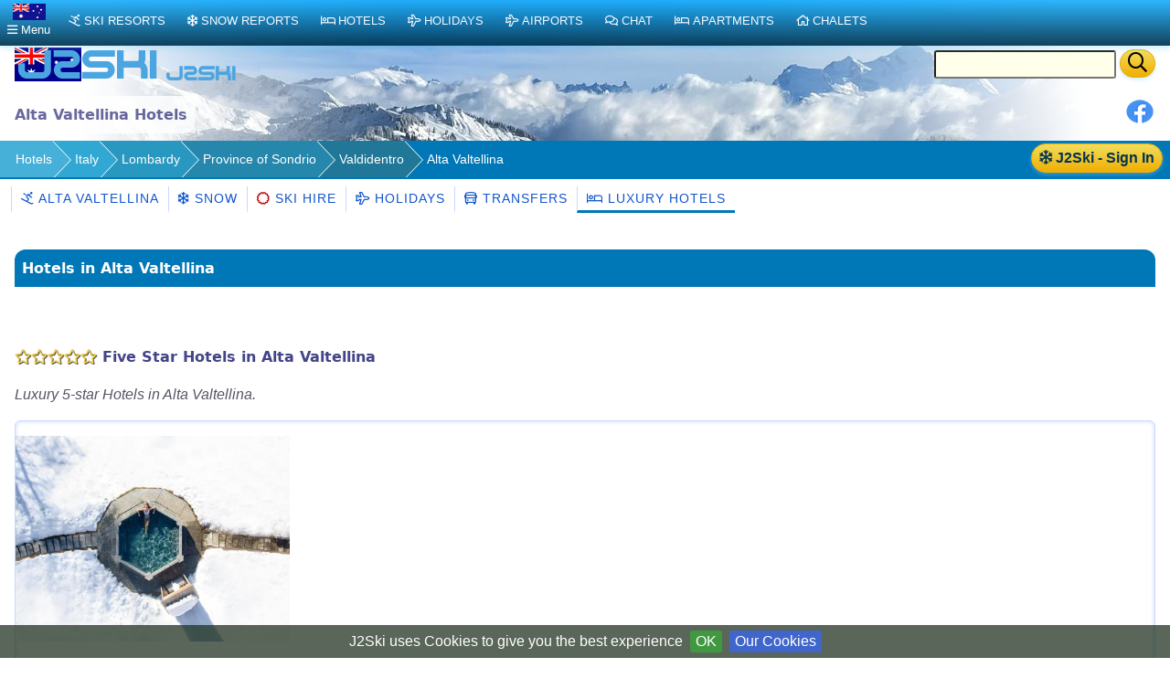

--- FILE ---
content_type: text/html;charset=UTF-8
request_url: https://au.j2ski.com/ski_hotels/Italy/Alta_Valtellina/
body_size: 9504
content:

<!DOCTYPE html>
<html lang="en-AU" xml:lang="en-AU" xmlns="http://www.w3.org/1999/xhtml" prefix="og: http://opengraphprotocol.org/schema/ fb: http://www.facebook.com/2008/fbml">
<head>
<meta charset="utf-8">
<base href="https://au.j2ski.com/ski_hotels/Italy/Alta_Valtellina/">
<script type="application/ld+json">
{
"@context" : "http://schema.org",
"@type" : "BreadcrumbList",
"itemListElement" : [ {
"@type" : "ListItem",
"position" : 1,
"name" : "Hotels",
"item" : "https://au.j2ski.com/ski_hotels/"
}, {
"@type" : "ListItem",
"position" : 2,
"name" : "Italy",
"item" : "https://au.j2ski.com/ski_hotels/Italy/"
}, {
"@type" : "ListItem",
"position" : 3,
"name" : "Lombardy",
"item" : "https://au.j2ski.com/ski_hotels/Italy/Lombardy/"
}, {
"@type" : "ListItem",
"position" : 4,
"name" : "Province of Sondrio",
"item" : "https://au.j2ski.com/ski_hotels/Italy/Province_of_Sondrio/"
}, {
"@type" : "ListItem",
"position" : 5,
"name" : "Valdidentro",
"item" : "https://au.j2ski.com/ski_hotels/Italy/Valdidentro/"
} ]
}
</script>
<link rel="preconnect" href="https://cdn.j2ski.com/">
<link rel="preconnect" href="https://traffic.j2ski.com/">
<link rel="preconnect" href="https://q-xx.bstatic.com/">
<link rel="preconnect" href="https://res.cloudinary.com/">
<script>
var _paq = window._paq = window._paq || [];
_paq.push(["setDocumentTitle", document.domain + "/" + document.title]);
_paq.push(['setCookieDomain', '*.j2ski.com']);
_paq.push(['setDomains', '*.j2ski.com']);
_paq.push(['trackPageView']);
_paq.push(['enableLinkTracking']);
(function() {
var u="//traffic.j2ski.com/matomo/";
_paq.push(['setTrackerUrl', u+'matomo.php']);
_paq.push(['setSiteId', '1']);
var d=document, g=d.createElement('script'), s=d.getElementsByTagName('script')[0];
g.type='text/javascript'; g.async=true; g.src='//cdn.j2ski.com/js/matomo.js'; s.parentNode.insertBefore(g,s);
})();
</script>
<meta name="viewport" content="width=device-width, initial-scale=1">
<meta name="apple-mobile-web-app-capable" content="yes">
<meta name="apple-mobile-web-app-status-bar-style" content="black-translucent">
<meta name="format-detection" content="telephone=no">
<link href="https://au.j2ski.com/ski_hotels/Italy/Alta_Valtellina/" rel="canonical">
<title>The best Ski Hotels in Alta Valtellina, Italy | Latest 2026 Rates | J2Ski</title>
<meta name="description" content="Compare prices from popular Ski Hotels in Alta Valtellina, like the popular 3-star Albergo Adele. Find your ideal Hotel in Alta Valtellina, Italy.">
<meta name="keywords" content="Alta Valtellina Ski Hotels,accommodation">
<meta name="geo.region" content="IT">
<meta name="geo.placename" content="Alta Valtellina">
<meta property="og:title" content="Hotels in Alta Valtellina">
<meta property="og:type" content="city">
<meta property="og:url" content="https://au.j2ski.com/ski_hotels/Italy/Alta_Valtellina/">
<meta property="og:image" content="https://cdn.j2ski.com/i/J2Ski-home-page.png">
<meta property="og:image:height" content="426">
<meta property="og:image:width" content="645">
<meta property="og:locality" content="Alta Valtellina">
<meta property="og:country-name" content="Italy">
<meta name="geo.position" content="46.479836;10.36978">
<meta property="og:latitude" content="46.479836">
<meta property="og:longitude" content="10.36978">
<link href="https://au.j2ski.com/ski_hotels/Italy/Alta_Valtellina/" hreflang="en-AU" rel="alternate">
<link href="https://www.j2ski.com/ski_hotels/Italy/Alta_Valtellina/" hreflang="en" rel="alternate">
<link href="https://uk.j2ski.com/ski_hotels/Italy/Alta_Valtellina/" hreflang="en-GB" rel="alternate">
<link href="https://us.j2ski.com/ski_hotels/Italy/Alta_Valtellina/" hreflang="en-US" rel="alternate">
<link href="https://ca.j2ski.com/ski_hotels/Italy/Alta_Valtellina/" hreflang="en-CA" rel="alternate">
<link href="https://in.j2ski.com/ski_hotels/Italy/Alta_Valtellina/" hreflang="en-IN" rel="alternate">
<link href="https://nz.j2ski.com/ski_hotels/Italy/Alta_Valtellina/" hreflang="en-NZ" rel="alternate">
<link href="https://www.j2ski.com/ski_hotels/Italy/Alta_Valtellina/" hreflang="x-default" rel="alternate">
<link rel="preload" as="font" type="font/woff2" href="//cdn.j2ski.com/s/fa-5.14.0/fa-regular-400.woff2">
<link rel="preload stylesheet" as="style" href="//cdn.j2ski.com/s/j2ski-ux-25.2511001.min.css" >
<link href="//cdn.j2ski.com/s/jquery-ui.1.12.1.j2ski.min.gz.css" rel="stylesheet">
<style>
div.chart-container-tall {
height:250px;
max-height:250px;
width:100%;
}
.m25 h4.top {margin-top: 0}
.m25 article section.compare div.ft-ensemble {
background-color: #24a9c8;
border-radius: 12px;
}
.m25 article section.compare div.ft-ensemble, .m25 section.compare div.fg {
border: 1px solid #c8d8ff;
background: url(https://cdn.j2ski.com/i/j2ski_flat_90x22_bright.png) 99% 2% no-repeat,linear-gradient(#24a9c8,#fff);
box-shadow: 0 5px 5px #9aa0b90d,0 5px 20px #a6adc933;
padding: 1rem 1rem 2rem;
margin: 0;
}
.snowDepths .value {
text-align: right;
}
.user-dropdown {
a {
font-weight: 600;
}
span.offer {
background: crimson;
color: white;
padding: 0.25em;
border-radius: 1em;
}
p.prosub {
background: darkorange;
color: white;
padding: 0.25em 1em;
border-radius: 1em;
margin: 1em 0.5em ;
font-weight: 600;
}
}
main.m25 h2 span.review {
background: none;
span.count {
color: white;
font-weight: 550;
}
}
div.code-red:last-child, article div.code-red p:last-child {
border-radius: 0 0 12px 12px;
}
div.code-red, article div.code-red p, p.code-red {
background-color: crimson;
p {
color: white;
text-align: center;
font-weight: bold;
}
span.code {
letter-spacing: 0.1rem;
font-size: 1.2rem;
margin: 0 0.5rem;
}
}
.fg .summary p {margin:0}
div.model-switcher nav.tab22 {padding: .5rem 0}
a.ctabut, .ctabut, .ctatel, a.paginate_button {
padding: .15em .5em;
}
div.card-content .ctabut {
padding: 0 .5em;
a {
font-size: 1rem;
line-height: 1.3rem;
}
}
</style>
<link href="//cdn.j2ski.com/i/favicon.ico" rel="shortcut icon">
<link rel="search" href="https://www.j2ski.com/opensearchdescription.xml" type="application/opensearchdescription+xml" title="J2Ski.Com">
<script src="//cdn.j2ski.com/js/jquery-3.7.0.min.js"></script>
<script defer src="//cdn.j2ski.com/js/jquery-ui.1.12.1.j2ski.min.gz.js"></script>
<script defer src="//cdn.j2ski.com/js/autocomplete-names.min.js"></script>
<script defer src="//cdn.j2ski.com/js/jquery.cookiebar.min.js"></script>
<script defer src="//cdn.j2ski.com/js/jquery.tooltipster.min.js"></script>
<script defer src="//cdn.j2ski.com/js/scripts.min.js"></script>
<meta name="dcterms.rightsHolder" content="J2Ski (UK) Ltd">
<meta name="dcterms.dateCopyrighted" content='2026'>
<script src="//cdn.j2ski.com/js/htmx.min.js"></script>
</head>
<body>
<div class="page"><div class="logo-qs"><div>
<div class="r"><form action="/search/" method="get">
<input type="text" name="q" id="q" class="ui-autocomplete-input" aria-label="Search Location Name">
<button type="submit" class="ctabut warm" aria-label="Search"><i class="far fa-search fa-lg"></i></button>
</form>
</div>
<a href="/" title="J2Ski Home" class="phone-off"><img alt="J2Ski Australia" height="40" src="https://cdn.j2ski.com/i/j2ski_au_160x40_light.png" width="160"></a>
<a href="/" title="J2Ski Home" class="phone-only"><img src="//cdn.j2ski.com/i/j2ski_flat_80x20_light.png" height="20" width="80" alt="J2Ski logo"></a>
</div></div>
<div class="toolbar"><div class="r"><div class="shares"><a href="https://www.facebook.com/sharer.php?u=https%3A%2F%2Fau.j2ski.com%2Fski_hotels%2FItaly%2FAlta_Valtellina%2F" onclick="return fbs_click()" rel="nofollow noopener" target="_blank" title="Share this page on Facebook"><img alt="Facebook" height="30" src="//cdn.j2ski.com/i/facebook-30-min.png" width="30"></a></div>
</div><header class="l"><h1>Alta Valtellina Hotels</h1></header></div>
<div class="trailbar" ><div> <a href="/login.html?origin=/ski_hotels/Italy/Alta_Valtellina/" class="ctabut warm r sign-in-btn" title="Sign in for Snow Mail, Forecast Detail and Chat"
hx-get="/user/login-button-or-menu?canonical=/ski_hotels/Italy/Alta_Valtellina/" hx-trigger="load" hx-swap="outerHTML">
<i class="far fa-snowflake"></i> J2Ski - Sign In</a>
</div><nav class="trail"><ul>
<li><a href="/ski_hotels/" title="Hotels for Holidays, Short Breaks and Weekends">Hotels</a></li>
<li><a href="/ski_hotels/Italy/" title="Hotels in Italy">Italy</a></li>
<li><a href="/ski_hotels/Italy/Lombardy/" title="Hotels in Lombardy, Italy">Lombardy</a></li>
<li class="phone-off"><a href="/ski_hotels/Italy/Province_of_Sondrio/" title="Hotels in Province of Sondrio, Italy">Province of Sondrio</a></li>
<li class="phone-off"><a href="/ski_hotels/Italy/Valdidentro/" title="Hotels in Valdidentro, Italy">Valdidentro</a></li>
<li><span class="phone-off">Alta Valtellina</span></li>
</ul>
</nav>
</div>
<nav class="tab22"><a href="/ski_resorts/Italy/Alta_Valtellina.html" title="Skiing and Snowboarding in Alta Valtellina, Italy"><i class="far fa-skiing"></i>&nbsp;Alta Valtellina</a><a href="/snow_forecast/Italy/Alta_Valtellina_snow.html" title="Alta Valtellina Snow Forecasts and Weather Overview"><i class="far fa-snowflake"></i>&nbsp;Snow</a><a href="/ski_resorts/Italy/Alta_Valtellina_ski_hire.html" title="Ski and Snowboard Hire in Alta Valtellina"><span class="splash red"><i class="far fa-certificate"></i>&nbsp;</span>Ski Hire</a><a href="/ski_holidays/Italy/Alta_Valtellina/" title="Ski Holidays to Alta Valtellina"><i class="far fa-plane"></i>&nbsp;Holidays</a><a href="/ski_resorts/Italy/Alta_Valtellina_transfers.html" title="Airport Transfers to Alta Valtellina, Italy"><i class="far fa-bus"></i>&nbsp;Transfers</a><a class="phone-off active" href="/luxury_ski_hotels/Italy/Alta_Valtellina/" title="Alta Valtellina Luxury Hotels"><i class="far fa-bed"></i>&nbsp;Luxury Hotels</a></nav><main class="m25">
<article>
<h2>Hotels in Alta Valtellina</h2>
<section><section><h3><span class="goldstar"><i class="far fa-star"></i><i class="far fa-star"></i><i class="far fa-star"></i><i class="far fa-star"></i><i class="far fa-star"></i></span> Five Star Hotels in Alta Valtellina</h3>
<p><i>Luxury 5-star Hotels in Alta Valtellina.</i></p>
<section class="srl-line"><div class="layout-1-2-1"><div><div class="nogrid"><a href="/ski_hotels/Italy/Bormio/Qc_Grand_Bagni_Nuovi.html" title="QC Grand Hotel Bagni Nuovi - Bormio"><img alt="QC Grand Hotel Bagni Nuovi - Bormio" height="225" loading="lazy" src="https://q-xx.bstatic.com/xdata/images/hotel/max500/184270931.jpg?k=f850d65ee50a0dd4193248a8d80f508349aec994e809fb2befcbf7180c39f687&o=" width="300"></a></div>
</div>
<div><h4><span class="goldstar"><i class="far fa-star"></i><i class="far fa-star"></i><i class="far fa-star"></i><i class="far fa-star"></i><i class="far fa-star"></i></span> <a href="/ski_hotels/Italy/Bormio/Qc_Grand_Bagni_Nuovi.html" title="Prices, Availability and Offers for QC Grand Hotel Bagni Nuovi, Bormio">QC Grand Hotel Bagni Nuovi, Bormio <i class="far fa-calendar"></i>&nbsp;</a></h4>
<p><b class="subtext">Hotel in Bormio</b></p>
<p>QC Grand Hotel Bagni Nuovi is set in the ski resort and spa town of Bormio. It offers over 30 wellness services across the 11,000-square metre wellness area, including outdoor baths, hot tubs, saunas and Turkish bath.<br><a href="/ski_hotels/Italy/Bormio/Qc_Grand_Bagni_Nuovi.html">Read more&nbsp;<i class="far fa-chevron-right"></i></a></p>
<p class="highlights"><i class="far fa-parking"></i> Private Parking * Hot tub/jacuzzi * Outdoor pool * Ski School</p>
</div>
<div><p class="review"><span class="score">8.8</span><span class="text">Fabulous</span><br><span class="count">Avge. of 1575 reviews</span></p>
<div class="ctabut warm"><span class="Hotel32 subicon"></span><a href="//www.booking.com/hotel/it/grand-bagni-nuovi-bormio.html?aid=306044" rel="nofollow noopener" target="_blank" title="QC Grand Hotel Bagni Nuovi, Italy - Online Booking"> Show Prices<br><span class="sub">Book Online</span></a></div>
<ul class="subtext">
<li><i class="far fa-check-square"></i>&nbsp;Great Rates</li>
<li><i class="far fa-check-square"></i>&nbsp;Online Booking</li>
<li><i class="far fa-check-square"></i>&nbsp;Low or No Cancellation Fees</li>
</ul>
</div>
</div>
</section>
<h3>Great Value Hotels in Alta Valtellina</h3>
<p><i>Recommended Hotels in Alta Valtellina, include the popular 3-star Albergo Adele.</i></p>
<section class="srl-line"><div class="layout-1-2-1"><div><div class="nogrid"><a href="/ski_hotels/Italy/Bormio/Albergo_Adele.html" title="Albergo Adele - Hotel - Bormio"><img alt="Albergo Adele - Hotel - Bormio" height="225" loading="lazy" src="https://q-xx.bstatic.com/xdata/images/hotel/max500/114085833.jpg?k=458d6f0bd88e676bbfd639e8a4fa204fe20d0a45440c3bc34e4e0b6a3e9db71d&o=" width="300"></a></div>
</div>
<div><h4><span class="goldstar"><i class="far fa-star"></i><i class="far fa-star"></i><i class="far fa-star"></i></span> <a href="/ski_hotels/Italy/Bormio/Albergo_Adele.html" title="Prices, Availability and Offers for Albergo Adele, Bormio">Albergo Adele, Bormio <i class="far fa-calendar"></i>&nbsp;</a></h4>
<p><b class="subtext">Hotel in Bormio</b></p>
<p>Albergo Adele is a 6-storey building located 300 metres from the centre of Bormio, and just outside the Stelvio National Park. All rooms offer views of the Italian Alps, and some have a private balcony. The nearby spas offer guests discounted rates.<br><a href="/ski_hotels/Italy/Bormio/Albergo_Adele.html">Read more&nbsp;<i class="far fa-chevron-right"></i></a></p>
<p class="highlights"><i class="far fa-users"></i> Family Rooms * <i class="far fa-wifi"></i> Free Wifi * Golf course (within 3 km) * Spa/wellness packages</p>
</div>
<div><p class="review"><span class="score">8.9</span><span class="text">Fabulous</span><br><span class="count">Avge. of 275 reviews</span></p>
<div class="ctabut warm"><span class="Hotel32 subicon"></span><a href="//www.booking.com/hotel/it/albergo-adele.html?aid=306044" rel="nofollow noopener" target="_blank" title="Albergo Adele, Italy - Online Booking"> Show Prices<br><span class="sub">Book Online</span></a></div>
<ul class="subtext">
<li><i class="far fa-check-square"></i>&nbsp;Great Rates</li>
<li><i class="far fa-check-square"></i>&nbsp;Online Booking</li>
<li><i class="far fa-check-square"></i>&nbsp;Low or No Cancellation Fees</li>
</ul>
</div>
</div>
</section>
</section>
<p><i>For details of Winter Sports, including Snowboarding and Skiing in Alta Valtellina, see also :- <a href="/ski_resorts/Italy/Alta_Valtellina.html" title="Skiing and Snowboarding in Alta Valtellina">Alta Valtellina</a>, <a href="/snow_forecast/Italy/Alta_Valtellina_snow.html" title="7-Day Snow Forecast for Alta Valtellina">Snow Forecast</a>, <a href="/ski_holidays/Italy/Alta_Valtellina/" title="Ski Holidays in Alta Valtellina">Ski Holidays</a>, <a href="/ski_resorts/Italy/Alta_Valtellina_ski_hire.html" title="Ski Hire in Alta Valtellina">Ski Hire</a>, <a href="/ski_resorts/Italy/Alta_Valtellina_transfers.html" title="Airport Transfers to/from Alta Valtellina">Airport Transfers</a> and <a href="/ski_resorts/Italy/" title="Skiing and Snowboarding in Italy">Italy</a>.</i></p>
</section>
<section>
<h3>Alta Valtellina Hotels Map</h3>
<script src="https://www.booking.com/affiliate/prelanding_sdk"></script>
<div id="bookingAffiliateWidget_ec2e4cb7-89c4-4cb4-b1d9-10241b865e62" style="height:980px;width:100%" >&nbsp;</div>
<script>
(function () {
var BookingAffiliateWidget = new Booking.AffiliateWidget({
"iframeSettings": {
"selector": "bookingAffiliateWidget_ec2e4cb7-89c4-4cb4-b1d9-10241b865e62",
"responsive": true
},
"widgetSettings": {
"ss": "Alta Valtellina",
"latitude": 46.4798,
"longitude": 10.3698,
"zoom": 11
}
});
})();
</script>
</section>
</article>
<nav>
<aside><h4><i class="far fa-plane"></i>&nbsp;<i class="far fa-hotel"></i>&nbsp;Nearest Airport Hotels</h4>
<p class="subtext"><i>See Hotels near the closest Airports to Alta Valtellina.</i></p>
<div><ul>
<li><a href="/ski_resorts/Airports/Bergamo_hotels.html" title="Accommodation near Bergamo Airport Hotels">Bergamo Airport Hotels</a></li>
<li><a href="/ski_resorts/Airports/Bolzano_hotels.html" title="Accommodation near Bolzano Airport Hotels">Bolzano Airport Hotels</a></li>
<li><a href="/ski_resorts/Airports/Innsbruck_Airport_hotels.html" title="Accommodation near Innsbruck Airport Hotels">Innsbruck Airport Hotels</a></li>
</ul>
</div>
</aside>
<aside>
<h3>Booking & Legal</h3>
<p>Bookings are completed on <a href="https://www.booking.com/index.en-gb.html?aid=306044" target="_blank" rel="noopener noreferrer">Booking.com</a>, which provides pricing, availability, and legally required property registration details (e.g. CIN/CIR).</p>
</aside><!--
<aside>
<h3>See Snow Reports &amp; Forecasts</h3>
<h4><i class="far fa-snowflake sf"></i> Europe</h4>
<ul>
<li><a href="/snow_forecast/Austria/" title="Snow in Austrian Ski Resorts">Austria - Snow</a></li>
<li><a href="/snow_forecast/France/" title="Snow in French Ski Resorts" >France - Snow</a></li>
<li><a href="/snow_forecast/Italy/" title="Snow in Italian Ski Resorts">Italy - Snow</a></li>
<li><a href="/snow_forecast/Switzerland/" title="Snow in Swiss Ski Resorts">Switzerland - Snow</a></li>
</ul>
<h4><i class="far fa-snowflake sf"></i> Americas and Australasia</h4>
<ul>
<li><a href="/snow_forecast/Australia/" title="Snow in Australian Ski Resorts">Australia - Snow</a></li>
<li><a href="/snow_forecast/Canada/" title="Snow in Canadian Ski Resorts">Canada - Snow</a></li>
<li><a href="/snow_forecast/New_Zealand/" title="Snow in New Zealand Ski Resorts">New Zealand - Snow</a></li>
<li><a href="/snow_forecast/United_States/" title="Snow in US Ski Resorts">USA - Snow</a></li>
</ul>
</aside>
<aside>
<h3>Find a Ski Resort</h3>
<h4><i class="far fa-skiing"></i> Europe</h4>
<ul>
<li><a href="/ski_resorts/Austria/" title="Austrian Ski Resorts">Austria - Ski Areas</a></li>
<li><a href="/ski_resorts/France/" title="French Ski Resorts">France - Ski Areas</a></li>
<li><a href="/ski_resorts/Italy/" title="Italian Ski Resorts">Italy - Ski Areas</a></li>
<li><a href="/ski_resorts/Switzerland/" title="Swiss Ski Resorts">Switzerland - Ski Areas</a></li>
</ul>
<h4><i class="far fa-skiing"></i> Americas and Australasia</h4>
<ul>
<li><a href="/australasian_ski_resorts/Australia/" title="Australian Ski Resorts">Australia - Ski Areas</a></li>
<li><a href="/american_ski_resorts/Canada/" title="Canadian Ski Resorts">Canada - Ski Areas</a></li>
<li><a href="/australasian_ski_resorts/New_Zealand/" title="New Zealand Ski Resorts">New Zealand - Ski Areas</a></li>
<li><a href="/american_ski_resorts/USA/" title="US Ski Resorts">USA - Ski Areas</a></li>
</ul>
</aside>
-->
<aside>
<h3>Follow J2Ski</h3>
<p><a href="//www.facebook.com/J2Ski"><img src="//cdn.j2ski.com/i/facebook-24-min.png" height="24" width="24" alt="Facebook" loading="lazy"> Find Us on Facebook</a></p>
</aside>
<aside>
<h3>More Ski Websites</h3>
<p class="subtext">We've found and curated 100s of ski businesses, so you don't have to!</p>
<ul>
<li><a href="/directory/"><i class="far fa-skiing"></i>&nbsp;J2Ski's ski website directory</a></li>
<li><a href="/ski_accommodation/"><i class="far fa-home"></i>&nbsp;Ski Accommodation</a></li>
<li><a href="/ski_instruction/"><i class="far fa-users"></i>&nbsp;Ski Schools &amp; Instructors</a></li>
</ul>
<ul>
<li><a href="/advertising_free.html" title="Submit your Ski or Snowboard Site for a FREE Listing on j2ski">Add your website to our Directory</a></li>
</ul>
</aside>
<aside>
<h3>Promote Your Ski Business</h3>
<img src="//cdn.j2ski.com/i/top10_award_2011_8.png" alt="Hitwise Award for J2Ski" width="85" height="105" title="J2Ski - Hitwise Award Winner" loading="lazy" class="r">
<p><i>"...J2Ski - consistently one of the most popular Ski Sites on the planet, for over a decade..."</i></p>
<ul>
<li><a href="/advertising.html" title="Advertising your Ski Business on j2ski.com">Advertise on J2Ski</a><br>
<i><b>It's FREE to get started</b></i></li>
<li><a href="#" id="js-link-this-page">Link to this page</a></li>
</ul>
<dialog id="js-link-dialog">
<p>Copy the HTML below to link to this page:</p>
<pre><code id="js-link-code"></code></pre>
<div class="actions">
<button type="button" id="js-copy-btn" class="ctabut cool">Copy HTML</button>
<form method="dialog" style="display:inline">
<button type="submit" class="ctabut cool">Close</button>
</form>
</div>
</dialog>
<script>
(function(){
var link = document.getElementById('js-link-this-page');
if(!link) return;
var dlg = document.getElementById('js-link-dialog');
var codeEl = document.getElementById('js-link-code');
var copyBtn = document.getElementById('js-copy-btn');
function showDialog(html){
if (dlg && typeof dlg.showModal === 'function') {
if (codeEl) codeEl.textContent = html;
dlg.showModal();
} else {
window.prompt('Copy the HTML below:', html);
}
}
function copyHtml(){
if (!codeEl) return;
var html = codeEl.textContent || '';
if (!html) return;
function onSuccess(){
if (copyBtn){
var old = copyBtn.textContent;
copyBtn.disabled = true;
copyBtn.textContent = 'Copied!';
setTimeout(function(){ copyBtn.disabled = false; copyBtn.textContent = old; }, 1200);
}
}
function onFail(){
if (copyBtn){
var old = copyBtn.textContent;
copyBtn.textContent = 'Press Ctrl/Cmd+C';
setTimeout(function(){ copyBtn.textContent = old; }, 2000);
}
}
if (navigator.clipboard && navigator.clipboard.writeText) {
navigator.clipboard.writeText(html).then(onSuccess, onFail);
} else {
// Fallback for older browsers
var ta = document.createElement('textarea');
ta.value = html;
ta.setAttribute('readonly', '');
ta.style.position = 'absolute';
ta.style.left = '-9999px';
document.body.appendChild(ta);
ta.select();
try {
var ok = document.execCommand('copy');
if (ok) onSuccess(); else onFail();
} catch(e){ onFail(); }
document.body.removeChild(ta);
}
}
if (copyBtn) {
copyBtn.addEventListener('click', copyHtml);
}
link.addEventListener('click', function(e){
e.preventDefault();
var url = window.location.href; // absolute URL of the current page
var title = document.title || 'This page';
var html = '<a href="' + url + '">' + title + '</a>';
showDialog(html);
});
})();
</script><ul>
<li><a href="/privacy.html" title="j2ski.com Privacy Policy">Privacy Policy</a></li>
<li><a href="/contact_us.html" title="Contacting the j2Ski Team">Contact Us</a></li>
</ul>
</aside>
</nav>
<div class="asides">
<div class="cards">
<aside><h4><i class="far fa-search"></i>&nbsp;Alta Valtellina Hotels</h4>
<form id="b_frm" name="b_frm" action="//www.booking.com/searchresults.html" class="bk-form" method="get" target="_blank">
<div class="nogrid"><img alt="Italian Hotels" height="375" loading="lazy" src="https://q-xx.bstatic.com/xdata/images/hotel/max500/89809633.jpg?k=cef50851073b74bbd59a25d796921d208fc8af2165a4045bdc172708b1353900&o=" width="500"></div>
<div class="fields"><table>
<tbody>
<tr><td><i class="subtext">Place</i></td><td colspan="2"><input id="destination" name="ss" size="15" type="text" value="Alta Valtellina">
</td></tr>
<tr><td><i class="subtext">From</i></td><td><select id="b_checkin_day" name="checkin_monthday"><option value="1">1</option><option value="2">2</option><option value="3">3</option><option value="4">4</option><option value="5">5</option><option value="6">6</option><option value="7">7</option><option value="8">8</option><option value="9">9</option><option value="10">10</option><option value="11">11</option><option value="12">12</option><option value="13">13</option><option value="14">14</option><option value="15">15</option><option value="16">16</option><option value="17">17</option><option value="18">18</option><option value="19">19</option><option value="20">20</option><option value="21">21</option><option value="22">22</option><option value="23">23</option><option value="24">24</option><option value="25">25</option><option selected="selected" value="26">26</option><option value="27">27</option><option value="28">28</option><option value="29">29</option><option value="30">30</option><option value="31">31</option></select>
</td><td><select id="b_checkin_month" name="checkin_year_month"><option selected="selected" value="2026-1">Jan 2026</option><option value="2026-2">Feb 2026</option><option value="2026-3">Mar 2026</option><option value="2026-4">Apr 2026</option><option value="2026-5">May 2026</option><option value="2026-6">Jun 2026</option><option value="2026-7">Jul 2026</option><option value="2026-8">Aug 2026</option><option value="2026-9">Sep 2026</option><option value="2026-10">Oct 2026</option><option value="2026-11">Nov 2026</option><option value="2026-12">Dec 2026</option><option value="2027-1">Jan 2027</option><option value="2027-2">Feb 2027</option><option value="2027-3">Mar 2027</option><option value="2027-4">Apr 2027</option><option value="2027-5">May 2027</option><option value="2027-6">Jun 2027</option></select>
</td></tr>
<tr><td><i class="subtext">To</i></td><td><select id="b_checkout_day" name="checkout_monthday"><option value="1">1</option><option value="2">2</option><option value="3">3</option><option value="4">4</option><option value="5">5</option><option value="6">6</option><option value="7">7</option><option value="8">8</option><option value="9">9</option><option value="10">10</option><option value="11">11</option><option value="12">12</option><option value="13">13</option><option value="14">14</option><option value="15">15</option><option value="16">16</option><option value="17">17</option><option value="18">18</option><option value="19">19</option><option value="20">20</option><option value="21">21</option><option value="22">22</option><option value="23">23</option><option value="24">24</option><option value="25">25</option><option value="26">26</option><option selected="selected" value="27">27</option><option value="28">28</option><option value="29">29</option><option value="30">30</option><option value="31">31</option></select>
</td><td><select id="b_checkout_month" name="checkout_year_month"><option selected="selected" value="2026-1">Jan 2026</option><option value="2026-2">Feb 2026</option><option value="2026-3">Mar 2026</option><option value="2026-4">Apr 2026</option><option value="2026-5">May 2026</option><option value="2026-6">Jun 2026</option><option value="2026-7">Jul 2026</option><option value="2026-8">Aug 2026</option><option value="2026-9">Sep 2026</option><option value="2026-10">Oct 2026</option><option value="2026-11">Nov 2026</option><option value="2026-12">Dec 2026</option><option value="2027-1">Jan 2027</option><option value="2027-2">Feb 2027</option><option value="2027-3">Mar 2027</option><option value="2027-4">Apr 2027</option><option value="2027-5">May 2027</option><option value="2027-6">Jun 2027</option></select>
</td></tr>
</tbody>
</table>
</div>
<input class="ctabut warm" type="SUBMIT" value="Find a Hotel">
<img alt="Booking.com" height="24" src="https://cdn.j2ski.com/i/BK-logo-24-120x24.png" width="120"><input name="error_url" type="HIDDEN" value="//www.booking.com/?aid=306044;">
<input name="si" type="HIDDEN" value="ai,co,ci,re">
<input name="ssai" type="HIDDEN" value="1">
<input name="ssre" type="HIDDEN" value="1">
<input name="aid" type="HIDDEN" value="306044">
<input name="lang" type="HIDDEN" value="en">
<input name="ifl" type="HIDDEN" value="">
<input name="sid" type="HIDDEN" value="fc05ffd76dbaebe4c41e640710e59d4f">
<input name="utm_source" type="HIDDEN" value="306044">
<input name="utm_medium" type="HIDDEN" value="wl_searchbox">
<input name="utm_campaign" type="HIDDEN" value="wl_searchbox">
<input id="b_availcheck" name="do_availability_check" type="HIDDEN" value="on">
</form>
</aside>
<aside class="card">
<h3>Booking & Legal Information</h3>
<p>Accommodation information is provided by Booking.com: J2Ski acts solely as a referral service. J2Ski does <strong>not</strong> own, manage, or operate the listed properties.</p>
<p>All bookings are made on <a href="https://www.booking.com/index.en-gb.html?aid=306044" target="_blank" rel="noopener noreferrer">Booking.com</a>, which is responsible for the booking contract, payment, and legally required information.</p>
<p>Where required by applicable law, official property registration codes (e.g. CIN/CIR) can be found on the Booking.com pages and confirmation.</p>
</aside><span hx-get="/user/signup-form-aside?canonical=/ski_hotels/Italy/Alta_Valtellina/" hx-trigger="load" hx-swap="outerHTML"></span>
</div>
</div>
</main>
<footer>
<!-- NOTE that the links previously in footer asides are now in the nav area -->
<p class="disclaimer"><b>Warning:- Snow Sports are Dangerous</b> The information on J2Ski, where not clearly factual, is opinion only. It is not definitive and you must confirm it for yourself before you act upon it. If you decide to ski, you do so entirely at your own risk. Skiing is an active sport with many risks, which <i>you</i> must identify and accept before participating. Stay safe, and have fun.</p>
<p>&copy; Copyright J2Ski Limited, 2026. All rights reserved. Updated : 26 January 2026 02:36</p>
</footer>
<div class="navbar top">
<nav class="navblock">
<script>
function toggleDiv(divId) {$("#"+divId).toggle(250);}
</script>
<div class="stickybar">
<div class="togbut cool locale" onclick="toggleDiv('topPop');"><img alt="AU" height="18" src="https://cdn.j2ski.com/i/flag-au-36x18.png" width="36"><br><i class="far fa-bars"></i><span class="phone-off" >&nbsp;Menu</span></div>
<a href='/australasian_ski_resorts/' class="cool" title="Ski Resorts around the World"><i class="far fa-skiing"></i>Ski Resorts</a>
<a href="/snow_forecast/" title="Snow and Weather Forecasts and Reports" class="cool"><i class="far fa-snowflake"></i>Snow Reports</a>
<a href="/ski_hotels/" title="Hotels near Ski Areas" class="cool" ><i class="far fa-bed"></i>Hotels</a>
<a href="/ski_holidays/" class="cool" title="Ski Holidays"><i class="far fa-plane"></i>Holidays</a>
<a href='/australasian_ski_resorts/Airports/' class="cool" title="Airports near Ski Resorts, and Transfers"><i class="far fa-plane"></i>Airports</a>
<a href="//www.j2ski.com/ski-chat-forum/recentTopics/list.page" class="cool" title="Ski Chat Forum"><i class="far fa-comments"></i>Chat</a>
<a href="/apartments/" title="Apartments in and around ski resorts" class="cool" ><i class="far fa-bed"></i>Apartments</a>
<a href="/ski_chalets/" title="Chalets near ski resorts" class="cool" ><i class="far fa-home"></i>Chalets</a>
</div>
<div id="topPop" class="popMenu">
<span class="subtext">J2Ski Sites for</span>
<div class="layout-1-1-1 locale-buttons"><a href="https://www.j2ski.com/ski_hotels/Italy/Alta_Valtellina/" hreflang="en" rel="alternate" title="www.j2ski.com"><img alt="World" height="18" src="https://cdn.j2ski.com/i/flag-world-36x18.png" width="36"> World</a><a href="https://uk.j2ski.com/ski_hotels/Italy/Alta_Valtellina/" hreflang="en-GB" rel="alternate" title="uk.j2ski.com"><img alt="GB" height="18" src="https://cdn.j2ski.com/i/flag-uk-36x18.png" width="36"> UK</a><a href="https://us.j2ski.com/ski_hotels/Italy/Alta_Valtellina/" hreflang="en-US" rel="alternate" title="us.j2ski.com"><img alt="US" height="18" src="https://cdn.j2ski.com/i/flag-us-36x18.png" width="36"> USA</a><a href="https://ca.j2ski.com/ski_hotels/Italy/Alta_Valtellina/" hreflang="en-CA" rel="alternate" title="ca.j2ski.com"><img alt="CA" height="18" src="https://cdn.j2ski.com/i/flag-ca-36x18.png" width="36"> Canada</a><a href="https://in.j2ski.com/ski_hotels/Italy/Alta_Valtellina/" hreflang="en-IN" rel="alternate" title="in.j2ski.com"><img alt="IN" height="18" src="https://cdn.j2ski.com/i/flag-in-36x18.png" width="36"> India</a><a href="https://nz.j2ski.com/ski_hotels/Italy/Alta_Valtellina/" hreflang="en-NZ" rel="alternate" title="nz.j2ski.com"><img alt="NZ" height="18" src="https://cdn.j2ski.com/i/flag-nz-36x18.png" width="36"> NZ</a></div>
<ul>
<li><a href="/"><i class="far fa-home"></i> Home</a></li>
<li><a href="//www.j2ski.com/ski-chat-forum/user/login.page"><i class="far fa-envelope"></i> Login for your Snow Mail</a></li>
<li><a href="//www.j2ski.com/ski-chat-forum/jforum.page?module=posts&amp;action=postcard&amp;forum_id=51"><i class="far fa-image"></i> <i>Send us a Photo Snow Report</i></a></li>
<li><a href="//www.j2ski.com/ski-chat-forum/recentTopics/list.page"><i class="far fa-comments"></i> Chat in our Ski Forum</a></li>
</ul>
<span class="subtext">Alta Valtellina</span><ul>
<li><a class="t-resort" href="/ski_resorts/Italy/Alta_Valtellina.html"><i class="far fa-globe"></i>&nbsp;Alta Valtellina</a></li>
<li><a class="t-snow" href="/snow_forecast/Italy/Alta_Valtellina_snow.html"><i class="far fa-snowflake"></i>&nbsp;Snow Report &amp; Forecast</a></li>
<li><a href="/ski_holidays/Italy/Alta_Valtellina/"><i class="far fa-plane"></i>&nbsp;Ski Holidays (from UK)</a></li>
<li><a class="t-hire" href="/ski_resorts/Italy/Alta_Valtellina_ski_hire.html"><i class="far fa-skiing"></i>&nbsp;Big Savings on Ski Hire</a></li>
<li><a class="t-txfr" href="/ski_resorts/Italy/Alta_Valtellina_transfers.html"><i class="far fa-bus"></i>&nbsp;Airport Transfers</a></li>
<li><a class="t-resort" href="/ski_resorts/Italy/Alta_Valtellina_ski_schools.html"><i class="far fa-users"></i>&nbsp;Book Ski Lessons</a></li>
</ul>
<ul><li><a href="/site_menu.html"><i class="far fa-sitemap"></i> Site Menu</a></li></ul>
<div onclick="toggleDiv('topPop');" class="ctabut cool"><i class="far fa-window-close"></i>&nbsp;Close</div>
</div>
<div id="topLocale" class="popMenu">
<span class="subtext">J2Ski Sites for</span>
<div class="layout-1-1-1 locale-buttons"><a href="https://www.j2ski.com/ski_hotels/Italy/Alta_Valtellina/" hreflang="en" rel="alternate" title="www.j2ski.com"><img alt="World" height="18" src="https://cdn.j2ski.com/i/flag-world-36x18.png" width="36"> World</a><a href="https://uk.j2ski.com/ski_hotels/Italy/Alta_Valtellina/" hreflang="en-GB" rel="alternate" title="uk.j2ski.com"><img alt="GB" height="18" src="https://cdn.j2ski.com/i/flag-uk-36x18.png" width="36"> UK</a><a href="https://us.j2ski.com/ski_hotels/Italy/Alta_Valtellina/" hreflang="en-US" rel="alternate" title="us.j2ski.com"><img alt="US" height="18" src="https://cdn.j2ski.com/i/flag-us-36x18.png" width="36"> USA</a><a href="https://ca.j2ski.com/ski_hotels/Italy/Alta_Valtellina/" hreflang="en-CA" rel="alternate" title="ca.j2ski.com"><img alt="CA" height="18" src="https://cdn.j2ski.com/i/flag-ca-36x18.png" width="36"> Canada</a><a href="https://in.j2ski.com/ski_hotels/Italy/Alta_Valtellina/" hreflang="en-IN" rel="alternate" title="in.j2ski.com"><img alt="IN" height="18" src="https://cdn.j2ski.com/i/flag-in-36x18.png" width="36"> India</a><a href="https://nz.j2ski.com/ski_hotels/Italy/Alta_Valtellina/" hreflang="en-NZ" rel="alternate" title="nz.j2ski.com"><img alt="NZ" height="18" src="https://cdn.j2ski.com/i/flag-nz-36x18.png" width="36"> NZ</a></div>
<div onclick="toggleDiv('topLocale');" class="ctabut cool"><i class="far fa-window-close"></i>&nbsp;Close</div>
</div>
</nav>
</div>
</div>
<script>
window.onload=function() {
var jpm = localStorage.getItem("j2ski.prefs.measure");
if (jpm == 'imperial') {
$(".m-t").toggle();
}
$('.logintip').tooltipster({interactive:true,position:'bottom-right'});
$('.offertip').each(function(){
$(this).tooltipster({
interactive:true,position:'bottom-right',
content:$(this).next().contents()
});
});
var block = $(".tappable");
block.click(function(){
window.location = $(this).find("a:first").attr("href")
});
block.addClass("clickable");
block.hover(function(){
window.status = $(this).find("a:first").attr("href")
}, function(){
window.status = ""
})
$.cookieBar({
bottom:true,
fixed:true,
zindex:'1000',
message:'J2Ski uses Cookies to give you the best experience',
acceptText:'OK',
policyButton: true,
policyText: 'Our Cookies',
policyURL: '//www.j2ski.com/privacy.html'
});
$(".m-switch").click(function() {
$(".m-t").toggle();
var jpm = localStorage.getItem("j2ski.prefs.measure");
if (jpm == 'imperial') {
jpm='metric';
} else {
jpm='imperial';
}
localStorage.setItem("j2ski.prefs.measure",jpm);
});
$(".ui-autocomplete-input").autocomplete({source : autonames});
$('.datepicker').datepicker({
dayNamesMin : [ 'Sun', 'Mon', 'Tue', 'Wed', 'Thu', 'Fri', 'Sat' ],
dateFormat : 'd-M-yy'
});
};
</script>
<script type="application/ld+json">
{
"@context": "http://schema.org",
"@type": "Organization",
"name": "J2Ski",
"legalName" : "J2Ski Limited",
"url": "https://www.j2ski.com/",
"logo": "https://cdn.j2ski.com/i/j2ski_flat_80x20_light.png",
"foundingDate": "2006",
"sameAs": [
"https://www.facebook.com/J2Ski",
"https://www.linkedin.com/company/j2ski-limited/"
]
}
</script>
<script type="application/ld+json">
{
"@context": "http://schema.org",
"@type": "WebSite",
"url": "https://www.j2ski.com/",
"name": "J2Ski.Com",
"description": "Ski Resorts and Snow Reports, for the Skier",
"publisher": "Organization"
}
</script>
</body>
</html>

--- FILE ---
content_type: application/x-javascript
request_url: https://cdn.j2ski.com/js/autocomplete-names.min.js
body_size: 1474
content:
'use strict';var autonames="Andorra;Austria;France;Italy;Switzerland;Abetone;Abondance;Abtenau;Alpbach;Alpe d'Huez;Altenmarkt;Andalo;Andermatt;Arabba;Arber;Argentière;Aspen;Auffach;Avoriaz;Ax les Thermes;Axamer Lizum;Bad Gastein;Bad Hofgastein;Banff;Bansko;Baqueira-Beret;Bardonecchia;Bergamo;Bernex Dent d'Oche;Big Sky;Big White;Bled;Blue Mountain;Borovets;Breckenridge;Breuil-Cervinia;Brides-les-Bains;Cairngorm Mountain;Cambre d'Aze;Canazei di Fassa;Cardrona;Chamois;Chamonix;Champagny en Vanoise;Champoluc;Champéry;Chamrousse;Châtel;Clavière;Copper Mountain;Cordon;Cortina d`Ampezzo;Courchevel;Courmayeur;Cranmore;Crans-Montana;Davos;Dolomiti Superski;Ehrwald;Ellmau;Engelberg;Feldberg;Fernie;Fieberbrunn - PillerseeTal;Filzmoos;Finkenberg;Fiss;Flachau;Flaine;Flims;Folgaria;Folgarida;Font Romeu;Garmisch-Partenkirchen;Glencoe;Glenshee;Going am Wilden Kaiser;Gol;Gressoney la Trinité;Grimentz;Grindelwald;Grän;Heavenly;Hintertux;Hochfügen;Hopfgarten im Brixental;Igls;Innsbruck;Interlaken;Ischgl;Iso-Syöte;Isola 2000;Itter / Muhtal;Jackson Hole;Jasná - Chopok;Kaltenbach;Kandersteg;Kaprun;Killington;Kirchberg in Tirol;Kirchdorf;Kitzbühel;Klosters;Kranjska Gora;Krvavec;Kühtai-Sellraintal;La Chapelle d'Abondance;La Clusaz;La Grave;La Joue du Loup;La Plagne;La Rosière;La Tania;La Thuile;Laax;Lac Blanc;Lake Louise;Lake Tahoe;Le Corbier;Le Grand Bornand;Lenzerheide - Valbella;Les Angles;Les Arcs;Les Carroz;Les Contamines;Les Crosets;Les Deux Alpes;Les Gets;Les Houches;Les Menuires;Les Orres;Les Saisies;Levi;Livigno;Luosto;Madesimo;Madonna di Campiglio;Mammoth Mountain;Mayrhofen;Megève;Mont Tremblant;Mont Ventoux;Montchavin-Les Coches;Montgenèvre;Montreux;Morillon;Morzine;Mount Ruapehu;Méribel;Nendaz;Neustift im Stubaital;Nevis Range;Niederau;Niseko;Oberau;Obergurgl-Hochgurgl;Obertauern;Orange;Pal-Arinsal;Pamporovo;Pas de la Casa / Grau Roig;Passo Tonale;Peisey-Vallandry;Pila;Portes du Soleil;Pragelato;Prato Nevoso;Praz sur Arly;Puy Saint Vincent;Rauris;Risoul;Ruka;Saalbach Hinterglemm;Saariselkä;Saas-Fee;Saint Martin de Belleville;Sainte-Foy Tarentaise;Samoëns;Sauze d'Oulx;Scheffau am Wilden Kaiser;Schladming;Seefeld;Selva Gardena;Serre Chevalier;Sestrière;Sierra Nevada;SkiWelt;Soldeu el Tarter;St Christoph am Arlberg;St Gervais Mont-Blanc;St Johann in Tirol;St. Anton am Arlberg;St. Moritz;Steamboat;Sugarloaf;Sunshine Village-Banff;Sölden;Söll;Termignon;The Lecht;The Three Valleys;Thollon-les-Mémises;Thyon les Collons;Tignes;Vail;Val Cenis;Val Thorens;Val d'Isère;Val di Fassa;Val di Fiemme;Valfréjus;Valloire;Valmeinier;Valmorel;Vars;Vaujany;Verbier;Villars - Gryon;Wengen;Westendorf;Whistler Blackcomb;Wildcat Mountain;Winterberg;Ylläs;Zakopane;Zell am See;Zermatt;Åre".split(";");

--- FILE ---
content_type: text/plain;charset=UTF-8
request_url: https://au.j2ski.com/user/signup-form-aside?canonical=/ski_hotels/Italy/Alta_Valtellina/
body_size: 304
content:
<aside><h3><i class="far fa-snowflake"></i>&nbsp;<i class="far fa-envelope"></i>&nbsp;Snow Mail</h3>
<a href="/login.html?origin=/ski_hotels/Italy/Alta_Valtellina/" title="Login to your J2Ski Snow Mail"><img alt="J2Ski Snow Mail to your Inbox" height="240" src="https://cdn.j2ski.com/i/Inbox-2412-340x240.jpg" width="340"></a><p><i class="far fa-hand-point-right"></i>&nbsp;<a class="ctabut warm" href="/login.html?origin=/ski_hotels/Italy/Alta_Valtellina/" title="FREE Snow Forecasts by email, Powder Alerts and Storm Warnings">Free Snow Reports <b>by E-mail</b></a></p>
<p><i class="far fa-user"></i>&nbsp;<span class="subtext">Already a J2Skier?</span><br><a href="/login.html?origin=/ski_hotels/Italy/Alta_Valtellina/"><i class="far fa-key"></i>&nbsp;Login Here</a></p>
<p class="subtext">Pause or Cancel anytime.</p>
</aside>
